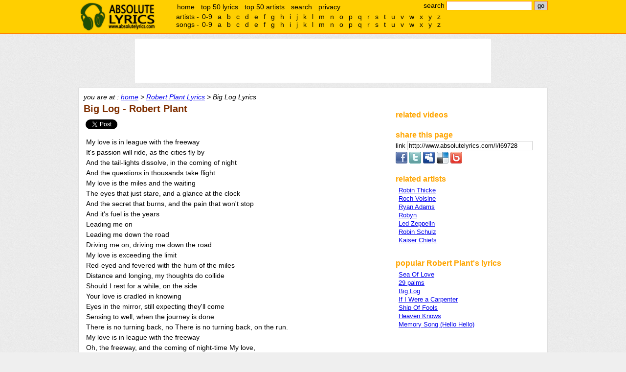

--- FILE ---
content_type: text/html; charset=utf-8
request_url: https://www.google.com/recaptcha/api2/aframe
body_size: 268
content:
<!DOCTYPE HTML><html><head><meta http-equiv="content-type" content="text/html; charset=UTF-8"></head><body><script nonce="JQexix-yA-B_EFFZRaPpjg">/** Anti-fraud and anti-abuse applications only. See google.com/recaptcha */ try{var clients={'sodar':'https://pagead2.googlesyndication.com/pagead/sodar?'};window.addEventListener("message",function(a){try{if(a.source===window.parent){var b=JSON.parse(a.data);var c=clients[b['id']];if(c){var d=document.createElement('img');d.src=c+b['params']+'&rc='+(localStorage.getItem("rc::a")?sessionStorage.getItem("rc::b"):"");window.document.body.appendChild(d);sessionStorage.setItem("rc::e",parseInt(sessionStorage.getItem("rc::e")||0)+1);localStorage.setItem("rc::h",'1768910294831');}}}catch(b){}});window.parent.postMessage("_grecaptcha_ready", "*");}catch(b){}</script></body></html>